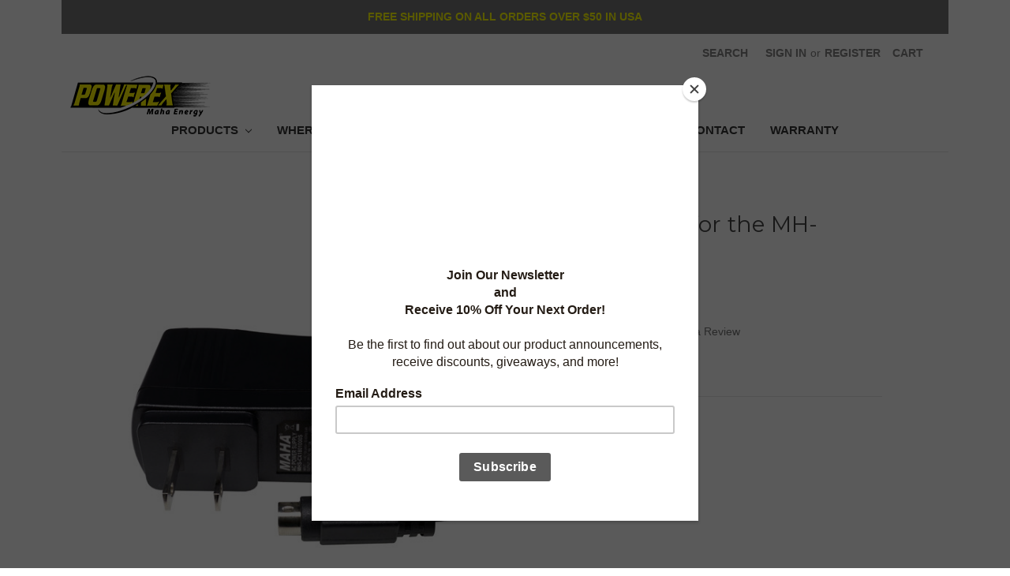

--- FILE ---
content_type: text/html; charset=utf-8
request_url: https://www.google.com/recaptcha/api2/anchor?ar=1&k=6LcjX0sbAAAAACp92-MNpx66FT4pbIWh-FTDmkkz&co=aHR0cHM6Ly9tYWhhZW5lcmd5LmNvbTo0NDM.&hl=en&v=PoyoqOPhxBO7pBk68S4YbpHZ&size=normal&anchor-ms=20000&execute-ms=30000&cb=q8pl3kvney1z
body_size: 49060
content:
<!DOCTYPE HTML><html dir="ltr" lang="en"><head><meta http-equiv="Content-Type" content="text/html; charset=UTF-8">
<meta http-equiv="X-UA-Compatible" content="IE=edge">
<title>reCAPTCHA</title>
<style type="text/css">
/* cyrillic-ext */
@font-face {
  font-family: 'Roboto';
  font-style: normal;
  font-weight: 400;
  font-stretch: 100%;
  src: url(//fonts.gstatic.com/s/roboto/v48/KFO7CnqEu92Fr1ME7kSn66aGLdTylUAMa3GUBHMdazTgWw.woff2) format('woff2');
  unicode-range: U+0460-052F, U+1C80-1C8A, U+20B4, U+2DE0-2DFF, U+A640-A69F, U+FE2E-FE2F;
}
/* cyrillic */
@font-face {
  font-family: 'Roboto';
  font-style: normal;
  font-weight: 400;
  font-stretch: 100%;
  src: url(//fonts.gstatic.com/s/roboto/v48/KFO7CnqEu92Fr1ME7kSn66aGLdTylUAMa3iUBHMdazTgWw.woff2) format('woff2');
  unicode-range: U+0301, U+0400-045F, U+0490-0491, U+04B0-04B1, U+2116;
}
/* greek-ext */
@font-face {
  font-family: 'Roboto';
  font-style: normal;
  font-weight: 400;
  font-stretch: 100%;
  src: url(//fonts.gstatic.com/s/roboto/v48/KFO7CnqEu92Fr1ME7kSn66aGLdTylUAMa3CUBHMdazTgWw.woff2) format('woff2');
  unicode-range: U+1F00-1FFF;
}
/* greek */
@font-face {
  font-family: 'Roboto';
  font-style: normal;
  font-weight: 400;
  font-stretch: 100%;
  src: url(//fonts.gstatic.com/s/roboto/v48/KFO7CnqEu92Fr1ME7kSn66aGLdTylUAMa3-UBHMdazTgWw.woff2) format('woff2');
  unicode-range: U+0370-0377, U+037A-037F, U+0384-038A, U+038C, U+038E-03A1, U+03A3-03FF;
}
/* math */
@font-face {
  font-family: 'Roboto';
  font-style: normal;
  font-weight: 400;
  font-stretch: 100%;
  src: url(//fonts.gstatic.com/s/roboto/v48/KFO7CnqEu92Fr1ME7kSn66aGLdTylUAMawCUBHMdazTgWw.woff2) format('woff2');
  unicode-range: U+0302-0303, U+0305, U+0307-0308, U+0310, U+0312, U+0315, U+031A, U+0326-0327, U+032C, U+032F-0330, U+0332-0333, U+0338, U+033A, U+0346, U+034D, U+0391-03A1, U+03A3-03A9, U+03B1-03C9, U+03D1, U+03D5-03D6, U+03F0-03F1, U+03F4-03F5, U+2016-2017, U+2034-2038, U+203C, U+2040, U+2043, U+2047, U+2050, U+2057, U+205F, U+2070-2071, U+2074-208E, U+2090-209C, U+20D0-20DC, U+20E1, U+20E5-20EF, U+2100-2112, U+2114-2115, U+2117-2121, U+2123-214F, U+2190, U+2192, U+2194-21AE, U+21B0-21E5, U+21F1-21F2, U+21F4-2211, U+2213-2214, U+2216-22FF, U+2308-230B, U+2310, U+2319, U+231C-2321, U+2336-237A, U+237C, U+2395, U+239B-23B7, U+23D0, U+23DC-23E1, U+2474-2475, U+25AF, U+25B3, U+25B7, U+25BD, U+25C1, U+25CA, U+25CC, U+25FB, U+266D-266F, U+27C0-27FF, U+2900-2AFF, U+2B0E-2B11, U+2B30-2B4C, U+2BFE, U+3030, U+FF5B, U+FF5D, U+1D400-1D7FF, U+1EE00-1EEFF;
}
/* symbols */
@font-face {
  font-family: 'Roboto';
  font-style: normal;
  font-weight: 400;
  font-stretch: 100%;
  src: url(//fonts.gstatic.com/s/roboto/v48/KFO7CnqEu92Fr1ME7kSn66aGLdTylUAMaxKUBHMdazTgWw.woff2) format('woff2');
  unicode-range: U+0001-000C, U+000E-001F, U+007F-009F, U+20DD-20E0, U+20E2-20E4, U+2150-218F, U+2190, U+2192, U+2194-2199, U+21AF, U+21E6-21F0, U+21F3, U+2218-2219, U+2299, U+22C4-22C6, U+2300-243F, U+2440-244A, U+2460-24FF, U+25A0-27BF, U+2800-28FF, U+2921-2922, U+2981, U+29BF, U+29EB, U+2B00-2BFF, U+4DC0-4DFF, U+FFF9-FFFB, U+10140-1018E, U+10190-1019C, U+101A0, U+101D0-101FD, U+102E0-102FB, U+10E60-10E7E, U+1D2C0-1D2D3, U+1D2E0-1D37F, U+1F000-1F0FF, U+1F100-1F1AD, U+1F1E6-1F1FF, U+1F30D-1F30F, U+1F315, U+1F31C, U+1F31E, U+1F320-1F32C, U+1F336, U+1F378, U+1F37D, U+1F382, U+1F393-1F39F, U+1F3A7-1F3A8, U+1F3AC-1F3AF, U+1F3C2, U+1F3C4-1F3C6, U+1F3CA-1F3CE, U+1F3D4-1F3E0, U+1F3ED, U+1F3F1-1F3F3, U+1F3F5-1F3F7, U+1F408, U+1F415, U+1F41F, U+1F426, U+1F43F, U+1F441-1F442, U+1F444, U+1F446-1F449, U+1F44C-1F44E, U+1F453, U+1F46A, U+1F47D, U+1F4A3, U+1F4B0, U+1F4B3, U+1F4B9, U+1F4BB, U+1F4BF, U+1F4C8-1F4CB, U+1F4D6, U+1F4DA, U+1F4DF, U+1F4E3-1F4E6, U+1F4EA-1F4ED, U+1F4F7, U+1F4F9-1F4FB, U+1F4FD-1F4FE, U+1F503, U+1F507-1F50B, U+1F50D, U+1F512-1F513, U+1F53E-1F54A, U+1F54F-1F5FA, U+1F610, U+1F650-1F67F, U+1F687, U+1F68D, U+1F691, U+1F694, U+1F698, U+1F6AD, U+1F6B2, U+1F6B9-1F6BA, U+1F6BC, U+1F6C6-1F6CF, U+1F6D3-1F6D7, U+1F6E0-1F6EA, U+1F6F0-1F6F3, U+1F6F7-1F6FC, U+1F700-1F7FF, U+1F800-1F80B, U+1F810-1F847, U+1F850-1F859, U+1F860-1F887, U+1F890-1F8AD, U+1F8B0-1F8BB, U+1F8C0-1F8C1, U+1F900-1F90B, U+1F93B, U+1F946, U+1F984, U+1F996, U+1F9E9, U+1FA00-1FA6F, U+1FA70-1FA7C, U+1FA80-1FA89, U+1FA8F-1FAC6, U+1FACE-1FADC, U+1FADF-1FAE9, U+1FAF0-1FAF8, U+1FB00-1FBFF;
}
/* vietnamese */
@font-face {
  font-family: 'Roboto';
  font-style: normal;
  font-weight: 400;
  font-stretch: 100%;
  src: url(//fonts.gstatic.com/s/roboto/v48/KFO7CnqEu92Fr1ME7kSn66aGLdTylUAMa3OUBHMdazTgWw.woff2) format('woff2');
  unicode-range: U+0102-0103, U+0110-0111, U+0128-0129, U+0168-0169, U+01A0-01A1, U+01AF-01B0, U+0300-0301, U+0303-0304, U+0308-0309, U+0323, U+0329, U+1EA0-1EF9, U+20AB;
}
/* latin-ext */
@font-face {
  font-family: 'Roboto';
  font-style: normal;
  font-weight: 400;
  font-stretch: 100%;
  src: url(//fonts.gstatic.com/s/roboto/v48/KFO7CnqEu92Fr1ME7kSn66aGLdTylUAMa3KUBHMdazTgWw.woff2) format('woff2');
  unicode-range: U+0100-02BA, U+02BD-02C5, U+02C7-02CC, U+02CE-02D7, U+02DD-02FF, U+0304, U+0308, U+0329, U+1D00-1DBF, U+1E00-1E9F, U+1EF2-1EFF, U+2020, U+20A0-20AB, U+20AD-20C0, U+2113, U+2C60-2C7F, U+A720-A7FF;
}
/* latin */
@font-face {
  font-family: 'Roboto';
  font-style: normal;
  font-weight: 400;
  font-stretch: 100%;
  src: url(//fonts.gstatic.com/s/roboto/v48/KFO7CnqEu92Fr1ME7kSn66aGLdTylUAMa3yUBHMdazQ.woff2) format('woff2');
  unicode-range: U+0000-00FF, U+0131, U+0152-0153, U+02BB-02BC, U+02C6, U+02DA, U+02DC, U+0304, U+0308, U+0329, U+2000-206F, U+20AC, U+2122, U+2191, U+2193, U+2212, U+2215, U+FEFF, U+FFFD;
}
/* cyrillic-ext */
@font-face {
  font-family: 'Roboto';
  font-style: normal;
  font-weight: 500;
  font-stretch: 100%;
  src: url(//fonts.gstatic.com/s/roboto/v48/KFO7CnqEu92Fr1ME7kSn66aGLdTylUAMa3GUBHMdazTgWw.woff2) format('woff2');
  unicode-range: U+0460-052F, U+1C80-1C8A, U+20B4, U+2DE0-2DFF, U+A640-A69F, U+FE2E-FE2F;
}
/* cyrillic */
@font-face {
  font-family: 'Roboto';
  font-style: normal;
  font-weight: 500;
  font-stretch: 100%;
  src: url(//fonts.gstatic.com/s/roboto/v48/KFO7CnqEu92Fr1ME7kSn66aGLdTylUAMa3iUBHMdazTgWw.woff2) format('woff2');
  unicode-range: U+0301, U+0400-045F, U+0490-0491, U+04B0-04B1, U+2116;
}
/* greek-ext */
@font-face {
  font-family: 'Roboto';
  font-style: normal;
  font-weight: 500;
  font-stretch: 100%;
  src: url(//fonts.gstatic.com/s/roboto/v48/KFO7CnqEu92Fr1ME7kSn66aGLdTylUAMa3CUBHMdazTgWw.woff2) format('woff2');
  unicode-range: U+1F00-1FFF;
}
/* greek */
@font-face {
  font-family: 'Roboto';
  font-style: normal;
  font-weight: 500;
  font-stretch: 100%;
  src: url(//fonts.gstatic.com/s/roboto/v48/KFO7CnqEu92Fr1ME7kSn66aGLdTylUAMa3-UBHMdazTgWw.woff2) format('woff2');
  unicode-range: U+0370-0377, U+037A-037F, U+0384-038A, U+038C, U+038E-03A1, U+03A3-03FF;
}
/* math */
@font-face {
  font-family: 'Roboto';
  font-style: normal;
  font-weight: 500;
  font-stretch: 100%;
  src: url(//fonts.gstatic.com/s/roboto/v48/KFO7CnqEu92Fr1ME7kSn66aGLdTylUAMawCUBHMdazTgWw.woff2) format('woff2');
  unicode-range: U+0302-0303, U+0305, U+0307-0308, U+0310, U+0312, U+0315, U+031A, U+0326-0327, U+032C, U+032F-0330, U+0332-0333, U+0338, U+033A, U+0346, U+034D, U+0391-03A1, U+03A3-03A9, U+03B1-03C9, U+03D1, U+03D5-03D6, U+03F0-03F1, U+03F4-03F5, U+2016-2017, U+2034-2038, U+203C, U+2040, U+2043, U+2047, U+2050, U+2057, U+205F, U+2070-2071, U+2074-208E, U+2090-209C, U+20D0-20DC, U+20E1, U+20E5-20EF, U+2100-2112, U+2114-2115, U+2117-2121, U+2123-214F, U+2190, U+2192, U+2194-21AE, U+21B0-21E5, U+21F1-21F2, U+21F4-2211, U+2213-2214, U+2216-22FF, U+2308-230B, U+2310, U+2319, U+231C-2321, U+2336-237A, U+237C, U+2395, U+239B-23B7, U+23D0, U+23DC-23E1, U+2474-2475, U+25AF, U+25B3, U+25B7, U+25BD, U+25C1, U+25CA, U+25CC, U+25FB, U+266D-266F, U+27C0-27FF, U+2900-2AFF, U+2B0E-2B11, U+2B30-2B4C, U+2BFE, U+3030, U+FF5B, U+FF5D, U+1D400-1D7FF, U+1EE00-1EEFF;
}
/* symbols */
@font-face {
  font-family: 'Roboto';
  font-style: normal;
  font-weight: 500;
  font-stretch: 100%;
  src: url(//fonts.gstatic.com/s/roboto/v48/KFO7CnqEu92Fr1ME7kSn66aGLdTylUAMaxKUBHMdazTgWw.woff2) format('woff2');
  unicode-range: U+0001-000C, U+000E-001F, U+007F-009F, U+20DD-20E0, U+20E2-20E4, U+2150-218F, U+2190, U+2192, U+2194-2199, U+21AF, U+21E6-21F0, U+21F3, U+2218-2219, U+2299, U+22C4-22C6, U+2300-243F, U+2440-244A, U+2460-24FF, U+25A0-27BF, U+2800-28FF, U+2921-2922, U+2981, U+29BF, U+29EB, U+2B00-2BFF, U+4DC0-4DFF, U+FFF9-FFFB, U+10140-1018E, U+10190-1019C, U+101A0, U+101D0-101FD, U+102E0-102FB, U+10E60-10E7E, U+1D2C0-1D2D3, U+1D2E0-1D37F, U+1F000-1F0FF, U+1F100-1F1AD, U+1F1E6-1F1FF, U+1F30D-1F30F, U+1F315, U+1F31C, U+1F31E, U+1F320-1F32C, U+1F336, U+1F378, U+1F37D, U+1F382, U+1F393-1F39F, U+1F3A7-1F3A8, U+1F3AC-1F3AF, U+1F3C2, U+1F3C4-1F3C6, U+1F3CA-1F3CE, U+1F3D4-1F3E0, U+1F3ED, U+1F3F1-1F3F3, U+1F3F5-1F3F7, U+1F408, U+1F415, U+1F41F, U+1F426, U+1F43F, U+1F441-1F442, U+1F444, U+1F446-1F449, U+1F44C-1F44E, U+1F453, U+1F46A, U+1F47D, U+1F4A3, U+1F4B0, U+1F4B3, U+1F4B9, U+1F4BB, U+1F4BF, U+1F4C8-1F4CB, U+1F4D6, U+1F4DA, U+1F4DF, U+1F4E3-1F4E6, U+1F4EA-1F4ED, U+1F4F7, U+1F4F9-1F4FB, U+1F4FD-1F4FE, U+1F503, U+1F507-1F50B, U+1F50D, U+1F512-1F513, U+1F53E-1F54A, U+1F54F-1F5FA, U+1F610, U+1F650-1F67F, U+1F687, U+1F68D, U+1F691, U+1F694, U+1F698, U+1F6AD, U+1F6B2, U+1F6B9-1F6BA, U+1F6BC, U+1F6C6-1F6CF, U+1F6D3-1F6D7, U+1F6E0-1F6EA, U+1F6F0-1F6F3, U+1F6F7-1F6FC, U+1F700-1F7FF, U+1F800-1F80B, U+1F810-1F847, U+1F850-1F859, U+1F860-1F887, U+1F890-1F8AD, U+1F8B0-1F8BB, U+1F8C0-1F8C1, U+1F900-1F90B, U+1F93B, U+1F946, U+1F984, U+1F996, U+1F9E9, U+1FA00-1FA6F, U+1FA70-1FA7C, U+1FA80-1FA89, U+1FA8F-1FAC6, U+1FACE-1FADC, U+1FADF-1FAE9, U+1FAF0-1FAF8, U+1FB00-1FBFF;
}
/* vietnamese */
@font-face {
  font-family: 'Roboto';
  font-style: normal;
  font-weight: 500;
  font-stretch: 100%;
  src: url(//fonts.gstatic.com/s/roboto/v48/KFO7CnqEu92Fr1ME7kSn66aGLdTylUAMa3OUBHMdazTgWw.woff2) format('woff2');
  unicode-range: U+0102-0103, U+0110-0111, U+0128-0129, U+0168-0169, U+01A0-01A1, U+01AF-01B0, U+0300-0301, U+0303-0304, U+0308-0309, U+0323, U+0329, U+1EA0-1EF9, U+20AB;
}
/* latin-ext */
@font-face {
  font-family: 'Roboto';
  font-style: normal;
  font-weight: 500;
  font-stretch: 100%;
  src: url(//fonts.gstatic.com/s/roboto/v48/KFO7CnqEu92Fr1ME7kSn66aGLdTylUAMa3KUBHMdazTgWw.woff2) format('woff2');
  unicode-range: U+0100-02BA, U+02BD-02C5, U+02C7-02CC, U+02CE-02D7, U+02DD-02FF, U+0304, U+0308, U+0329, U+1D00-1DBF, U+1E00-1E9F, U+1EF2-1EFF, U+2020, U+20A0-20AB, U+20AD-20C0, U+2113, U+2C60-2C7F, U+A720-A7FF;
}
/* latin */
@font-face {
  font-family: 'Roboto';
  font-style: normal;
  font-weight: 500;
  font-stretch: 100%;
  src: url(//fonts.gstatic.com/s/roboto/v48/KFO7CnqEu92Fr1ME7kSn66aGLdTylUAMa3yUBHMdazQ.woff2) format('woff2');
  unicode-range: U+0000-00FF, U+0131, U+0152-0153, U+02BB-02BC, U+02C6, U+02DA, U+02DC, U+0304, U+0308, U+0329, U+2000-206F, U+20AC, U+2122, U+2191, U+2193, U+2212, U+2215, U+FEFF, U+FFFD;
}
/* cyrillic-ext */
@font-face {
  font-family: 'Roboto';
  font-style: normal;
  font-weight: 900;
  font-stretch: 100%;
  src: url(//fonts.gstatic.com/s/roboto/v48/KFO7CnqEu92Fr1ME7kSn66aGLdTylUAMa3GUBHMdazTgWw.woff2) format('woff2');
  unicode-range: U+0460-052F, U+1C80-1C8A, U+20B4, U+2DE0-2DFF, U+A640-A69F, U+FE2E-FE2F;
}
/* cyrillic */
@font-face {
  font-family: 'Roboto';
  font-style: normal;
  font-weight: 900;
  font-stretch: 100%;
  src: url(//fonts.gstatic.com/s/roboto/v48/KFO7CnqEu92Fr1ME7kSn66aGLdTylUAMa3iUBHMdazTgWw.woff2) format('woff2');
  unicode-range: U+0301, U+0400-045F, U+0490-0491, U+04B0-04B1, U+2116;
}
/* greek-ext */
@font-face {
  font-family: 'Roboto';
  font-style: normal;
  font-weight: 900;
  font-stretch: 100%;
  src: url(//fonts.gstatic.com/s/roboto/v48/KFO7CnqEu92Fr1ME7kSn66aGLdTylUAMa3CUBHMdazTgWw.woff2) format('woff2');
  unicode-range: U+1F00-1FFF;
}
/* greek */
@font-face {
  font-family: 'Roboto';
  font-style: normal;
  font-weight: 900;
  font-stretch: 100%;
  src: url(//fonts.gstatic.com/s/roboto/v48/KFO7CnqEu92Fr1ME7kSn66aGLdTylUAMa3-UBHMdazTgWw.woff2) format('woff2');
  unicode-range: U+0370-0377, U+037A-037F, U+0384-038A, U+038C, U+038E-03A1, U+03A3-03FF;
}
/* math */
@font-face {
  font-family: 'Roboto';
  font-style: normal;
  font-weight: 900;
  font-stretch: 100%;
  src: url(//fonts.gstatic.com/s/roboto/v48/KFO7CnqEu92Fr1ME7kSn66aGLdTylUAMawCUBHMdazTgWw.woff2) format('woff2');
  unicode-range: U+0302-0303, U+0305, U+0307-0308, U+0310, U+0312, U+0315, U+031A, U+0326-0327, U+032C, U+032F-0330, U+0332-0333, U+0338, U+033A, U+0346, U+034D, U+0391-03A1, U+03A3-03A9, U+03B1-03C9, U+03D1, U+03D5-03D6, U+03F0-03F1, U+03F4-03F5, U+2016-2017, U+2034-2038, U+203C, U+2040, U+2043, U+2047, U+2050, U+2057, U+205F, U+2070-2071, U+2074-208E, U+2090-209C, U+20D0-20DC, U+20E1, U+20E5-20EF, U+2100-2112, U+2114-2115, U+2117-2121, U+2123-214F, U+2190, U+2192, U+2194-21AE, U+21B0-21E5, U+21F1-21F2, U+21F4-2211, U+2213-2214, U+2216-22FF, U+2308-230B, U+2310, U+2319, U+231C-2321, U+2336-237A, U+237C, U+2395, U+239B-23B7, U+23D0, U+23DC-23E1, U+2474-2475, U+25AF, U+25B3, U+25B7, U+25BD, U+25C1, U+25CA, U+25CC, U+25FB, U+266D-266F, U+27C0-27FF, U+2900-2AFF, U+2B0E-2B11, U+2B30-2B4C, U+2BFE, U+3030, U+FF5B, U+FF5D, U+1D400-1D7FF, U+1EE00-1EEFF;
}
/* symbols */
@font-face {
  font-family: 'Roboto';
  font-style: normal;
  font-weight: 900;
  font-stretch: 100%;
  src: url(//fonts.gstatic.com/s/roboto/v48/KFO7CnqEu92Fr1ME7kSn66aGLdTylUAMaxKUBHMdazTgWw.woff2) format('woff2');
  unicode-range: U+0001-000C, U+000E-001F, U+007F-009F, U+20DD-20E0, U+20E2-20E4, U+2150-218F, U+2190, U+2192, U+2194-2199, U+21AF, U+21E6-21F0, U+21F3, U+2218-2219, U+2299, U+22C4-22C6, U+2300-243F, U+2440-244A, U+2460-24FF, U+25A0-27BF, U+2800-28FF, U+2921-2922, U+2981, U+29BF, U+29EB, U+2B00-2BFF, U+4DC0-4DFF, U+FFF9-FFFB, U+10140-1018E, U+10190-1019C, U+101A0, U+101D0-101FD, U+102E0-102FB, U+10E60-10E7E, U+1D2C0-1D2D3, U+1D2E0-1D37F, U+1F000-1F0FF, U+1F100-1F1AD, U+1F1E6-1F1FF, U+1F30D-1F30F, U+1F315, U+1F31C, U+1F31E, U+1F320-1F32C, U+1F336, U+1F378, U+1F37D, U+1F382, U+1F393-1F39F, U+1F3A7-1F3A8, U+1F3AC-1F3AF, U+1F3C2, U+1F3C4-1F3C6, U+1F3CA-1F3CE, U+1F3D4-1F3E0, U+1F3ED, U+1F3F1-1F3F3, U+1F3F5-1F3F7, U+1F408, U+1F415, U+1F41F, U+1F426, U+1F43F, U+1F441-1F442, U+1F444, U+1F446-1F449, U+1F44C-1F44E, U+1F453, U+1F46A, U+1F47D, U+1F4A3, U+1F4B0, U+1F4B3, U+1F4B9, U+1F4BB, U+1F4BF, U+1F4C8-1F4CB, U+1F4D6, U+1F4DA, U+1F4DF, U+1F4E3-1F4E6, U+1F4EA-1F4ED, U+1F4F7, U+1F4F9-1F4FB, U+1F4FD-1F4FE, U+1F503, U+1F507-1F50B, U+1F50D, U+1F512-1F513, U+1F53E-1F54A, U+1F54F-1F5FA, U+1F610, U+1F650-1F67F, U+1F687, U+1F68D, U+1F691, U+1F694, U+1F698, U+1F6AD, U+1F6B2, U+1F6B9-1F6BA, U+1F6BC, U+1F6C6-1F6CF, U+1F6D3-1F6D7, U+1F6E0-1F6EA, U+1F6F0-1F6F3, U+1F6F7-1F6FC, U+1F700-1F7FF, U+1F800-1F80B, U+1F810-1F847, U+1F850-1F859, U+1F860-1F887, U+1F890-1F8AD, U+1F8B0-1F8BB, U+1F8C0-1F8C1, U+1F900-1F90B, U+1F93B, U+1F946, U+1F984, U+1F996, U+1F9E9, U+1FA00-1FA6F, U+1FA70-1FA7C, U+1FA80-1FA89, U+1FA8F-1FAC6, U+1FACE-1FADC, U+1FADF-1FAE9, U+1FAF0-1FAF8, U+1FB00-1FBFF;
}
/* vietnamese */
@font-face {
  font-family: 'Roboto';
  font-style: normal;
  font-weight: 900;
  font-stretch: 100%;
  src: url(//fonts.gstatic.com/s/roboto/v48/KFO7CnqEu92Fr1ME7kSn66aGLdTylUAMa3OUBHMdazTgWw.woff2) format('woff2');
  unicode-range: U+0102-0103, U+0110-0111, U+0128-0129, U+0168-0169, U+01A0-01A1, U+01AF-01B0, U+0300-0301, U+0303-0304, U+0308-0309, U+0323, U+0329, U+1EA0-1EF9, U+20AB;
}
/* latin-ext */
@font-face {
  font-family: 'Roboto';
  font-style: normal;
  font-weight: 900;
  font-stretch: 100%;
  src: url(//fonts.gstatic.com/s/roboto/v48/KFO7CnqEu92Fr1ME7kSn66aGLdTylUAMa3KUBHMdazTgWw.woff2) format('woff2');
  unicode-range: U+0100-02BA, U+02BD-02C5, U+02C7-02CC, U+02CE-02D7, U+02DD-02FF, U+0304, U+0308, U+0329, U+1D00-1DBF, U+1E00-1E9F, U+1EF2-1EFF, U+2020, U+20A0-20AB, U+20AD-20C0, U+2113, U+2C60-2C7F, U+A720-A7FF;
}
/* latin */
@font-face {
  font-family: 'Roboto';
  font-style: normal;
  font-weight: 900;
  font-stretch: 100%;
  src: url(//fonts.gstatic.com/s/roboto/v48/KFO7CnqEu92Fr1ME7kSn66aGLdTylUAMa3yUBHMdazQ.woff2) format('woff2');
  unicode-range: U+0000-00FF, U+0131, U+0152-0153, U+02BB-02BC, U+02C6, U+02DA, U+02DC, U+0304, U+0308, U+0329, U+2000-206F, U+20AC, U+2122, U+2191, U+2193, U+2212, U+2215, U+FEFF, U+FFFD;
}

</style>
<link rel="stylesheet" type="text/css" href="https://www.gstatic.com/recaptcha/releases/PoyoqOPhxBO7pBk68S4YbpHZ/styles__ltr.css">
<script nonce="LN8lSHQ0yLKxwoMOf8YQvg" type="text/javascript">window['__recaptcha_api'] = 'https://www.google.com/recaptcha/api2/';</script>
<script type="text/javascript" src="https://www.gstatic.com/recaptcha/releases/PoyoqOPhxBO7pBk68S4YbpHZ/recaptcha__en.js" nonce="LN8lSHQ0yLKxwoMOf8YQvg">
      
    </script></head>
<body><div id="rc-anchor-alert" class="rc-anchor-alert"></div>
<input type="hidden" id="recaptcha-token" value="[base64]">
<script type="text/javascript" nonce="LN8lSHQ0yLKxwoMOf8YQvg">
      recaptcha.anchor.Main.init("[\x22ainput\x22,[\x22bgdata\x22,\x22\x22,\[base64]/[base64]/[base64]/[base64]/[base64]/UltsKytdPUU6KEU8MjA0OD9SW2wrK109RT4+NnwxOTI6KChFJjY0NTEyKT09NTUyOTYmJk0rMTxjLmxlbmd0aCYmKGMuY2hhckNvZGVBdChNKzEpJjY0NTEyKT09NTYzMjA/[base64]/[base64]/[base64]/[base64]/[base64]/[base64]/[base64]\x22,\[base64]\\u003d\\u003d\x22,\x22N8KLwr0kw7Uowpk5A8KjcjkTwovDmMKxw5nCulHDvMKBwpI6w5g0Y30KwpkvNGV1fsKBwpHDkCrCpMO4JcOnwpx3worDtQJKwpHDosKQwpJJA8OITcKKwqxzw4DDtcKsGcKsFQgew4AKwq/Ch8OlNMOgwofCicKGwpvCmwY/[base64]/Cs8O7K8KSRcKkw7wBQ8OJw4XDt8O0w55ocsKfw67Djxhoc8KtwqDCmm3CsMKQWUV0Z8ORH8Kuw4t7IcKZwpojVHoiw7sPwq07w4/[base64]/KMKrw4MEw7Vxw5/CpsKQHlkZE2l/N8KWVsO8NsO2R8OFQi1vAD90wokhPcKabcKBR8OgwpvDosO6w6Ekwp7Cvggyw6Amw4XCncK7ZsKXHEoswpjCtREoZUF5YBIww7V6dMOnw7DDoyfDlGzCul8oHMOFO8KBw6vDgsKpVirDn8KKUl/DqcOPFMO3ND4/AcOQwpDDosKPwpDCvnDDvsOXDcKHw4LDisKpb8KgIcK2w6VoE3MWw7LCmkHCq8O9U1bDnWzCtX49w7fDqi1BKMKFwozCo1bCmQ5rw7EBwrPCh0bCqQLDhVXDlsKOBsOJw49RfsOaKUjDtMOkw6/DrHgvFsOQworDgkjCjn1LKcKHYkfDqsKJfA/CrSzDiMKNK8O6wqRbJT3CuxnCjipLw4XDqEXDmMOowoYQHw1xWgxNKB4DEMOew4spdVLDl8OFw7PDosOTw6LDrE/DvMKPw5DDvMOAw70BSmnDt0wsw5XDn8OwDsO8w7TDny7CmGk/w7cRwpZPbcO9wofCp8OEVTtcHiLDjTlowqnDssKcw5JkZ0PDmFAsw5NZW8Ovwr3CmnEQw5ZKRcOCwq9dw4MBfxhiwrc7LB8rIxzCrsOAw7YMw7/Di3J1AMKJScK5wpFnKCTCjQASw7QTE8ODwqFXARrDkcOAwqYWe0YDwoPCqgccIUQrwoZ/XsK9XcO5D38fVcO4Dz/DqkvCjQE3ElNTfsO3w7zClldzw7wILHEGwptmWkPCqiPCiMONd2xiRMOlL8OiwrsbwobCt8KeSj5Xw7vCjgt+wrsoDsOgXAwVeQ4BccKLw4XDmsOiwpzDisKgw79twqxqfAXDlsK2Q3DCvDNswpRjXcKtwpPCkcK4w4zCksO0w6MEwq0tw4/[base64]/CklLCo2g3dHPClcKYR35nfwZ6w63CmsKSFsKVw6QVw4kEFmtZW8KHQcKOw5XDn8KBL8KhwrYOwojDkzbDpcOQwpLCowMww5M7wrjDs8KhJXAoBsO8IMKsX8OZwol0w5cLKwHDsEwlTMKFwpszw5rDiw/CpxDDnQHCvMOPwoXCicKjYQ0TLMOUw7bDvcK0w4jDvsOHc1HCtnfCgsOUfMKiwoJmwpHCrsKcwplGw7AIcjAtw7fDg8OcPMKVw5paw5bCilvCjQ3DpcOuw4XDoMKDYMKMwrwcwo7CmcOGw5NGwr/DrgDDsjbDh0guwobCq0bCkBRBeMKjZMO7w7Zuw7/[base64]/CkjjCkTA3wqspwpPDl8OAw5zCrFwoXcOef8K+Txt3dxfDozTCpcKDwpXDnjNDw6/DocKZK8K6GsO5cMKmwrHCrEDDmMOow5BHw7lFwq/DtDvCqjUeBcOOw5LCm8Kwwqc+SMOEw7vClcOEOTHDrzPDiA7DtHk0XH/DrsOUwol4Am7DrURdDHIcwrt2w4XCoT5lTcOIw4ZCVsKXShgBw5EMa8OOw6Muw7V0AHtcbsOowqMFVG3DusO4KMOEw6YFJ8OkwoUoXlbDkVHCvznDqBbDs1VHw4oJbcOWwocWw6kHS3nCvcO7CcK2w6PDsVTCli0hw5TDonTCo1bCuMOfwrXCthY9Jy/CqcOOwrxcwpZ9FMKHCErCpMOdwofDoBs8D3nDgMOuw7tXDlDCgcOUwqFlw5rDj8O8XyNXa8Kzw69xwprCicOQdsKPw6XCkMK8w6JmAVtGwpzCvSjCpcOcwobDuMK6EMO6w6/CtDxKw6DDsF0awpjDjik/w7VewqHDtnlrwpMTw67Dk8Omez/CtHPCqRPCuCYZw73DjVHCsTHDg3zCkcKOw6XCogUVUMOjwrPDvRJswrjDiEbCoj/DkcOrfMKBOizCvMKSw6TCs2vDkwFwwph9wp/DvMKVD8KBW8OfUMOAwrR+w5VAwqsCwoIMw6jDuFPDrMKHwqTDnsKjw5/Dv8O/w51TBxrDpXpUw78BN8O7wotjVsOLRhZ+woI/[base64]/CpB3CkXjCvMKOwrvDvsK7w5TDrQ91VMOqasOuBHLDuAbDvn/DkMO3VSzCuSphwpl7w5TCjMK/[base64]/CgcOUw5s2wpjCrDXCmcO2w4jDhWjDqMKuw7BMw47Di0oFw6V/BibDnMKYwqPCuiITY8K7W8KoMUdLIEbCk8KUw6PCmMOuwrVbwpTChcOTTiBowo/Ct2TDncKHwrQoCcKjworDs8KNLCTDrMOAbVLCmB0JwpfDvGcqw61PwpgGw4s/wo7Dr8OLAMO3w4d6bBwWA8O2w4xgwqQ8WGpvMA/CnVLCkWNewpvDh3hLRWd7w7gcw5PCt8OKAMKSw7XCmcOtAMOdFcOZwogew57CkVdWwqJXwrRlMsOaw5fChMO1bAbCu8OKwqoCDMOXwoXDlcK6VsORw7dVVQLCkEE+w6rDkh/[base64]/DoAlhY8O+X8KFNMKSw7QkaVAgIcKYZXfCtw1HPsK9w6M8Lxc3wr7DjEDDs8ORa8KswpzDpVnDtsOiw5HCkkYhw5jCpGDDh8Olw555VcK1FsONw6zDt0xEDMOVw6sFU8ODw49wwqtaC3Buwr7CtMO4wrkNcMORwoXCkTIdGMOkw7M/dsKBwoFkW8O5wrvCvTbCusOCdMKOMG7DtThKw5/ColjDq2csw6J2aQxtKgxQw4NOYxFtwrLDtQ1OJ8OLZcKlByMINFjDhcKswrwJwr3Cr3pawoPClTdTNMK3VcO6RGrCr3HDncOtHsKhwonDvMKFMsKYZcOsBRM8wrBpwp7DjX0RdMO/[base64]/[base64]/PMKhfcKiw4zCi0HCtibCkirDoMOfw5fDnsKcRcOtEcO5w6duwpQTGVNhXsOpO8Oywr4VXHBsN10hbsKNBS1JYg3DncKtwoELwrg/JjbDicOvfMO7KsKpw6fDqsKUCnRpw7bCvQ5ewpJ5IcKtfMKCwoPCrl7CscOIdcO5wrZITVzDtcOCw5Y8w78gwrvDgcOdRcK9My0KdMO+w7DDocO9w7UFSsO3wrjCjsKPAANlc8KQwrwTw6EfNMOAw5QgwpIsT8OZw6s7wqFZN8OEwqcMw73Dsw/DskXCmMKyw6wGw6TDnibDlU13QcKyw7dTwqLCoMOww7rCtWXDpcKjw4pXYE7CucOpw7TCm1PDvcO2wo/[base64]/Coh19wrZmw57Cg0fDosO1wqAJXyYoC8OdwpnDnVptwoHCmMKHTXTCmsO4AMKowowGwpTDkVkOUD52Jk3Cj2N6DsOxwpYmw7Jww5howrfCq8Ogw4Zqc34UHMO+w4dOcsKkIcOAFjjDt0UFw5XDhVfDm8KtCm/DpsOhwr3CqFsmw4rCicKCccOnwqLDvWtYKw/CjcK6w6XCpMKtIyhNfiU3dsKKw6zCr8K8w5zCknHDu2/DosK2w5rDt3RKRcKoecKhM2FNWMKmw7s8w4RIEWfDusKdTjxHd8Kzwq7CtUVEw4kvV3QDWxPCkEjCicO4w5HCrcOVQw/[base64]/Ct8OXRBItHU/CuSUJDhpDMsKBw5MxwrQkaVQeJ8OHwrg5QMKjwpJ5WcK5w5kmw7TDkRzCvxgOLMKjwovCn8KDw4/[base64]/CicOaAMKqXcK3woDCpTzChMKMcsOQL1oyw7LDmcKBw4o4PsKPwoTCnj7DkcOVJsKLw7Yvw5bChMObw7/CgHA9wpc/wonDu8K5MsOzw6XDvMK7dMOAawQ7w4phwp5zw6PDjn7CjcOGMHc4wrnDhsO0dXkFw6zCjcOGw5s5wr/[base64]/CgA0zI8OREyzDsiZnw4nCuMOrbMOTw6TDvwLCk8OSwqEnMcOmwrLDs8O7OiASTcOXw7jDuH9bUEpTwo/DrsKuw6BLZGzCj8Osw6HCosKYw7bCnyk+w5Iiw5LCjA/Dr8K5aCwWKEJGw5ZYIsOswogvZyjDncKZwobDjEkvNMKEHcKsw7kOw41vCsKxFl/DhilOdMOOw5IDwr4cTCBfwrAcc33CvDbDhcKywoZPVsKJWkTDuMKow77DpVnCmsOww4fChMO7bsOXGGTCqMKMw5PChBMnZn7DsXfDtWPDs8KiVGJ5WcK3BcOZKkAbDCgxw5VEZFLCnmppH0BPL8OcdzTCjcO4wrPDqwY/MsO/ZyXCjxrDs8O1AV5dw5pNFX/CuVQYw7TDjjjDtcKUVwfCsMONw4oQNcOdK8O2akfCtB0jw5nDpgnDs8KXw4vDosKeZll/wpZ/[base64]/PV4swr/DisK1J3dgXcO/[base64]/YcOpwoIpfMKzwo/CniQCOR4PQMKlDcKXw7w9aXHDrnQObcOmwrHDqlPDlB1RwobDhFnCr8KYw6jDnzEwX11OFMOdwqkqEsKQw7PDv8O+w4TDoB0ow4VRX111R8OOw5XCrnkoWMKkwrDCpnVKPGbCmR4UZMOJH8KxeBHDn8K/QMK+wog7wqfDkzDClg9YJQ4dK3/CtsOdEk/[base64]/[base64]/DisORTCXDqxtew7AcNMORAVHDqEXCiWZHBcK4NznCtkxPw4bCigs2woPCvCnDkWpowo51dh87wrE+wqdcZDDDqnNJJcOdw50hw6zDpcKyIMOcYMKSw6LCicKbRDFXwr/[base64]/DjUrDjMO6McOsW8OuwoR7BMKafcKOw7wjwoDDoQhwwq0MHMOCw4HDmcO3bcOPUcOkTCvCosK1ZcOmw4Jhw5NKCGEaKcOtwqbCjF3DnmPDuXPDlMOLwolzwqNzwoHContGEnh3w4lOfhjDtBk4ZAPChDHCgnFJQzArHV3CncOZJMOPWsOOw6/CkALDoMK3H8O0w6NkXcOdY1/[base64]/[base64]/CnMOVw7XDkGQQecKZw45cw4Ukwr9Dw6Ybwo5fwpNBBl9jOsOQScKEw4xPZMKpw7vDpcKaw6zDicK2HsKwBj/DpsKBRCpSLsOkWhDDqsK7TMKKG0BUVsOVIVURwrvDuRsGV8K/w5AEw6DCgMKtwr7CtMKsw6vCjRHDg33CtcKtAwYkXzIAwpXCk2jDtxnCrArCrsOqwoUBwpQUwpMNYm8NLxrClwcgwrU9w5d3w7TDmjTDrhfDiMK2CEVewqPDssKdw5HDmwPCpsK2SMOQw55Fwr0EAghoOsKUwrDDgsK3wqbCmMKxfMO3MQ/CsTJGwqHCqMOCHsKzwp1Gwq9aMcKSw7JsXXvCv8OpwrZGQ8KFMSXCrcOMdRstd0s4Tn/ComRwPmDDmcKmEx99XsKcXMKow6HDuXfDjsONwrREwpzCqwLDvcKKFW7ClMO5RMKVLXTDh2fDuWhMw7tjw5Rjw47DiHrDjcO7QHLDrMK0GFXDuQHDq28cw4vDjD02wqIFw4/CnxguwqkvdsKOB8KNwoLCjzQBw7PDn8O4ccO2wrldw64+w4XCjjoLG3nDoGjClsKDwrjClRjDiFYrLSwmDsKwwoVywoXDu8Kbwp7Dk3LCiSIkwpQTecKTwrfDo8Klw4LCsjkRwp9/FcK3wrPDncOJTnsZwrBwMcOwUsOhw6k6Rw/DhF4/w57Cu8KjUVohcEfCk8KxT8O3wqvDj8KfG8K4w516KcOsJy/[base64]/IcKhwqwNw71we1FUP1HCrsOXSTPDpcOcw5XCgcK5OhJ0FMKDwqBYwrjCqBhzXCt1wqUqw6EICmFyUsKgw6EvDiPClFrCr3kdwpXCiMKpw5I9w4/DrDRkw7zCvMKLZsO4PksbbAshw4jDi0jDh01kDiDDl8K6EMOPw50Bw49FG8K/[base64]/[base64]/DjzTDsUtjXsOLUHtpG8K3w5nCp8K+aEbCuhvDuSrCsMOiw4R7wpAyUcO3w5jDlcObw5oLwoE0A8OqDGBMw7QddF7CmMOlXcOrw4XCsFEGBTbDuwvDosKSw5HChcOJwonDmDkmw47DvkTCk8K1w50SwrrDsFxhfMK6P8K6w4/[base64]/DpDRRw5vDumsOw4XDpy9ewpYWw77CkgjDj05hJMKbwpx/MsONIMKxKMKLwrAqw7vCsA/[base64]/CnR3CpMKBOx8Ow5RJw4EdEsK0QMKgH3J/FBPCrT/DogvDrCvDpk7DosOywp13wpvDuMKqQg3DrGnCnsKCFQLCrWjDjsOiw58xHsKxJG8IwoDClmPCik/Dk8OxV8KiwpnDu2VFc33CgnDDjVLCkXUVJDDClcOLw58Rw5DCvMOoVjnChBYFHFHDjsKXwrzDqHXDvMOcBizDjcOOBEdPw5ESworDv8KLZ0HCrcOtPQIAQsKsMA3DgzvDq8OMFW7CshxpP8KrwozClsKKUcOqw4/DsCRRwqBwwptCPxzCgsOMA8KqwoFTEW5CGTVDDMKjWy1lVXzDpyVJQU9FwovDrhzCqsKWwo/[base64]/DoXbDs8O6YsKkw4d6CCd/NQ/[base64]/w7l3wqPDn8K3QzTCumB3wpvDn8Oow7s0RATDiMO6eMKvw7MdTsO/w6TCsMOpw4vCqcOcAcOkwprDhMKYVQAbUS1wJHMiw7Y9GRZdWXluLsOjNcOqSCnDgsOZDxIGw5DDpinCoMKVE8O7NcOHwpXDqlVwSHN6w7hJCcKbw5wCAsO/w4DDkU7DriEbw63Dn0d4w7JOCmRCw4TCtcOuKyLDm8KGFsKnQ8KRa8Oew43DkXrDmMKTBcO5bmrDoSfDhsOKw5jCsEpCVcOKwphXEXJBXVHCqnQZRcOmw7tAwrNYekrCiT/DokIBwr9zw7nDocOMwqrDp8OoDSJ9wrBEc8KaawsKA1rDlWJBSFVYwpYvT39jYE9wU1BnFBEowqgsD3/DsMOFC8Omw6TDgg7DkMKnBMOqfCwlwoDDh8OEZ0A1w6M2ccOBw4fCuSHDrsKLewzCgcK2w67DjMOwwoImwp7CisKbWDUswp/Ck1TCt1jDvzgJFAk/Sl48worCg8K2woQ6w6jDsMK/YQHDs8KJWRXCrlvDjBvDlRt4w4Mcw63CtBxNw4XCridMH3LCiCYwZ2bDsTkDw5/CqsOvMsOfworCqMKnNsOvOcKpw6omw75Iw7nDnQ3CqiA5wrPCuCptwrfCtxjDo8OpNMO8fn91GsOiAjIgwpvCsMO2w7teYcKOcm3DlhPCiSvCucKZOVViScOSw6XCtC/ChsO/wpfDqWluakHCjcKkw6XCv8Ktw4PClQpIwpHDjsOAwqNRwqUUw4ERPkIiw5zDl8KNBgXDpcORWTHCkV/DjcOsHE1twoFYwpNPw5FBw6zDlRkPw5YvB8OKw4QQwpXDlgF8Y8OXwq/DpsOiPMOedglsfnMYLhjCkMO9WcO4FsOww6UsQMOpGsObZMObIMKVwrfDohXDpzMvGw7Ds8KwaRzDvMOow4fCosOTcyrDoMOLLzZ6RAzDuDFfw7PCtcK9aMOaXMKCw6PDrxjCuW5Hw7/DsMK2PzzDqHIMYDLComkMFjlhUVTCmUAWwrwpwpsLXwxEwotKOMK3ZcKsIMORw7XCgcOzwqDCgk7CqTcrw5tgw7cBBAHChU/Cn1FyFsOCw4JxBW3DjsKORcKMKMOSHsOrB8KkwprDuzHDtg/[base64]/DtcOpY0MLwpHDqTM8w6jCjVhma2HCrsOdwrovw4jChcOLwpB6wpUaAcOJwoTCl0/CmsOcwpXCoMOww6ROw4wWJzTDnQ85woFuw5FOPgfCmXMUAsOxeTk1VT7DlMKLwr/[base64]/DicK0wqFKLloFwr/CiMK9YzvCumVFw7TCmg5kUcKWc8Ogw6hmwokTZBcSwq/CjiTCnsKHJDIOdAsOfWnCkMONCCHDm27DnRliRcOxw47CqMKmG0dSwrENwrrCqDg5I3bCgQw9wqMlwqtrWFclc8OSwp/[base64]/CtsOXc8OVwr0JKCc0FsKHbWjDkgUhwonDl8O4H1rCtTbCmsOLKsKaV8KbQMOEw4LCrQEkwq8Cwp3CvWjDg8OxTMK1wp7DmcKuwoEPwpVBwptjPi/Cj8KQEMKoKsOnUVbDgkDDg8Kxw43DtlwTwo96w5TDvMOTwqdZwqHCnMKge8KsU8KPOMKBQl3Dvls9wqrDnGdTeSHCu8O0cmJBMsOjLsKtw7NFWmrDj8KGJ8OfNhnDh1nDjcK9w5/CokBVw6Mhw5tww6PDoiHCiMKgGQwGwrYAw6bDt8OJwqjCk8OEwoZyw6rDpsKcw4/CncKWwovCuz3Cs2ETPBwiw7bDlcOBw5A0dnYqWiDCnyswK8KRw7phw5LDkMObwrTDv8Oaw4hAw7k/[base64]/w5LCoyzChSg9KcOEX8OwUsOow5HCnsOedx/CpzZwBjvDosO1NsO6PiQndsO2PXTDncOBQcKUw7zCosOKE8Kjw7fCo0rDlzfCqm/Cp8OPw4fDusKVEUscKVtMMRLCu8Ocw5HCoMKEw6LDl8OQXMKrPSx2D1kzwpE7W8O9KjvDg8KBwpgNw6/[base64]/w7rCjMKSR8K8X8KwWsKvJj7ChGvDqsOuFMOPBxsAwoBlw63CskbDpk0sBsKxS2fCj00YwqM8C0DDqCnCs3bCkUrDnsO5w57Cn8ODwo/[base64]/[base64]/bnnCucKbw5LDjDvDg0nCnMK+woV3DMOZacOSw7PCqSnDqTNHwo/DnMKRU8O4w6fDvsOCw59dG8Oow43DtMOnAcKTwrV9QcKPdgbDrcKkw7zCmzssw5bDrsKNf3zDsXjDjcK8w4Rpw6YtM8KBw5ZVe8O0Sk/CvcKhPDfDoW3CgSFxaMOjNxXCkFnCqQ3Dll/CnSLDkG8jQ8KldMK2wrvDl8KDwrPDiiTDrm/CqhPCnsKZw6ZeNBvCsGHCsRnCmMORAMKtw5YkwpwhfsOAV29AwpsEfVpXwrXCh8O7BMORFCfDjVDChMOiwoPCki58wrnDslHDsUEKFQvDk2EPfQPDrsORD8OAw5wlw5kCw7Q4bShUBEDCp8Krw4DClUlcw7zCsh/[base64]/[base64]/wr7DtcKlw77CksOww5HClsKow4JdcBxBwpTDjgLCvDxSacKLZcKawprCmcKbw4I8woHDgsOdw5gZVSFmJxN/wpplw4HDnsOwQsKLEA3ClcKSworDuMOGZsOZZsOAPMKOecKlei3DmR7CqSfCjlHDmMO3EBbDrnLCjcK5w7cAwrnDuyluwoXDgMOEPsKuQEJPeQkLw4VmTMKjwqjDjGZVJcKiw4dyw5UiFVDCql1GRmU6HRXCl3hJbyXDmy3Dm2d4w4fDtUtCw5DCvcK6Tmdtwp/[base64]/[base64]/[base64]/DuyjCvxbCllFYX1I7QjEsw6BjUMKDScOkw6Z5ZWjCscOxw5bDkEvCssOjUVhvIh/DmsK8wpI8w7s2wqjDiGlOYMKmNcK6cm3ClFoXwonDnsOcwrQHwp5eUMOnw5J/w4scwp8ATsK0wq/DtcKmAMKpEEHChnJKwobCmzjDgcOPw7UxMMKMw7zCgyEIGR7DgQZ/H2DDmHgvw7fCvcOfw5RHQzUOJsOuw53DnMOkasOuw5gLwr91UsOqw7pUV8KIC3Rrb10Ywq/Cm8O8wrHDrcOBDh0JwosfXsOTRV/CjmHCkcOPwpUUJ1kWwrJ+w5ZZGcK+M8OJwrIHRW1DdTLCkMOzBsOCJcKOUsK+w5UGwo8zw5zCmsKBw749MUjCrMOMw7RIEDHDh8Ocw7/DisO+w4piw6ZLBVLCuDvCrTnDlsOCw5XCh1IMTMK6wqTDmVRedynCry4FwrNGO8OZbxtxNUbCsGYew70Yw4vCtTvDoQNVwoJEHjTCgiPCgcKPwoMcViTDv8KTwpfCuMORw7wQdcObLxvDuMOQPQBHw7E9TB0ob8OeE8KXF1/DtBIbS2zCqF1uw4xKGXjDmsObBMOEwqrCh0rDk8O2w4LClsKiJF8TwpnCmcOqwoZGwrteKsKmOsOOPcOcw6B6w7PDpTfDpMOoDEnCh2PCh8O0OwPDusKwTcOow6LCj8OWwp0Ww71yQHjDlsOhGh9Nw4/CqQDDrW7DqHQhGBZQwqnDsAk8MkfDtUnDiMOmSTJnw6BxOCIBX8KCdsOjO2XCmX7DrcO2w6h9wqtQaBpWw6Ygw6/ClgDDrjxHH8OUe3w/wppFQMKsGMOcw4TCsB5NwrVww6fChHHCq2rDpMOIKVnDsA3CrGtBw445WiLCl8K/w44OEsO2wqDDjVDCt3jCujNJAsOvQsOrf8OzJnpwHlVdw6B3woLDl1EIG8Ojw6zDjMKMwrZNdsOsFsOUw4s0w5BhBsKfwpLCngPCvAfDtsOqVDnDqsKxLcOgw7HCimwqRGPCrwXDocOow6F7KcOwHsK6wqwwwpxSawjChMO/OcOeLwBWw7HDp1BZw6F5fnzCpTB7w7lwwptkw4QHbhjCn2zCicOfw6TCpsOtw5bCr0rCq8K/wpAHw7dGw5ANWcKWZsKKTcK+a2fCoMKWw4/CiyPCjsK5wokqw4zDtXbDncKIw7jDgMOvwqPCg8OCesK1MMKbX2s3wrgQw6VqV1LCilLDm0TCoMOhwoUHYsOrckQ/wqchLMORNg8Cw73Cp8KOw5HCn8KVw5Y8QsO/wrTDogbDlsKMAMOqMWnCtsOXdWTCp8Kpw49hwr7CjMO6wp0JMB7CkcK7TzFrw6fCkhBEw5/DkgIEbnEkwpVYwrNKNsO5BW7CgXTDj8Ojwp/[base64]/DjlFGwr3CmkkzwrBETHfDnyDCgcKuw7vCnSTCrjDDhUlYccK9worCuMK2w5vCpj8Iw47DuMOqcgfCicOSw6nCtMKeeBwPwpDCvhUOGXU0w5zChcO+wpXCslxmKWvDrBfCkcOACcKtGCNPwqnDqsOmEcK2wrR5wqg5w7LCgXzCvko1BC3DjsKtesK0w4AQw5XCtX/DmwcEw4LCuiPCl8OVPVodFhNMb2TDjXNewpjDh03DmcOlw6jDpjXDpcO8eMKqwpPCmMOXHMO1KhnDjwxxXsOrUR/DjMO4bcOfGcKQwp7Dn8OKwqg1w4fCkmHCuRpPV00SW2TDh0zDicO3QcKTw7nChMKVw6bCgsOWwpkodX4/YRENQSQbRcOyw5LCnynDjwgnwqlqwpXDqcO1w5pFw6TCscKWKitAw7xUXMKAXyTDm8O2BsKvOTR3w6zDhy7Dm8K8UUESGsOUworDjR4Swr7DusOiw6Vww4XCtBpRFMKyDMOlL2LDlsKKfEl5wqlEf8OYJHbDplN/woAgwrYdw4tcSCzCsjjCkHXDmnnDuFHDnMKQUBl/LCABwqXDrVUzw7/ChMKEw4cdwp/DvcOqcFtfwrZMwqJNUMKlKkLCpmjDmMKGXH9iHkLDjMKWZCrDqigEw6t7w7RHPQ4zHGvCtMK/[base64]/Cm8Oqw6vCisKqcHxBwpVDZg4Fw67DilrDgUsLc8OEV0bDpXXDr8KPwp7Drg4ew47CvsKqw7sBScKEwovDqz/Dk1bDvD4/wpfDinLDu18TB8ODPsKNwpvCvw3DuyfDpcKvwoQkwqN/CsO+wpg+w5I7XMK4wo0iLsOceXBtRMO4K8KhfQRCw701w6jCosOKwpBmwrrCqSnDiih0QyrCiiHDusKww4R8wqXDrmXCoC9mwozDpMK+w6/CrwcqwozDvWHCkMK8RcKLw7jDgsKdw77DhU0ywpt5wrjCgMOJMcKgwpjCvjgJKwBFRsKqwoBPQClxwrtaccKww6TCsMOzHy7DksOBesKSdsKyImEXwqbCuMK2alfCi8OTIlrChMKNYMKSwqgbaCfCp8KowonDl8OWYcK/[base64]/Dt8KNTcKcwqJywoLCjjlUwpo/LE/DtBpVw4IqAkVhZXXDrsKpw7vDjMKATQZqw4HCo28fF8OAIBRKw7IqwoXCjFnDqmnDh3nClsO5wr0bw7Fpwp/CgMK7RMOYSR/CvMK9wq4Sw41Pw6V3w6ROw5YIwoNZw4QPBHB7w4cfK2soXRHDq0obw4DDm8Kbw5jCmcK4aMKeKsOWw4tjwoRvX3PClHw/K2wdwqLDswVZw4DDocKuwqYSVjxXwrLClcK/[base64]/[base64]/wrdsRMKEAncAYHcGQQ/CnEbDmg3ChwXDvUYoOMKgNsOOwqLCpzfDg3jClMKtGxDClcKtBcOPw4nDjMKiDsK6FcKgwphGHXkvwpTDsVPCvsOmw5vCszHDpWDDrSMbw6TCl8O9wp4PecKPw7PCtTbDhMOZKSfDt8OQwpoocRVkOcKoFVxmw551YsOFwo/[base64]/Ck8KwezEfwp7DtcK/NCwiG8OwK1AWwpVUw5l3MMOmw5vCkBoOwqEgM3/[base64]/fsOfw6NNOcO+X8Kgwr/[base64]/NQl2KlDDiDLCq8Knw4HCmMKoUcKowp8Iw5rDiMKMZ8OwYMOJCENvw6xtIsOfw69ow4XCjQrCn8KEIcKwwq7CnWDDsWXCrsKaanlLwqUFcCfCt3XDlh7CoMKuMyt2wpXDpX7CrsOEw6HDmcOKNCk8KMOPwr7DmH/Dn8KXPDprw5gSw5jDkF7DkxwlJMK9w7rCjsODekXDp8KwaRvDjsOpbAjCpsOvR3bCg0cnNMKVZsKcwpnDiMKgwpXCrHHDu8K/woV3dcOKwodowpvCh2TCrQ3CnMKTPSrCjQTChsOZc1DDiMOcwqnCv0toC8OaWzfDpcKiW8OVUcKSw40UwrQtwq/CncOkw5nCgsKywpV/wrbCtcOJw6vDr2LDukJjDSpKWTNZw5NCEcOrwrwjwqHDiX08AnbCg1shw4ZEwo88wrDChj7DnHZBw47CkGU7wovDniTDjklAwpJewqAgw70VQFDClsKpZsOMwovCtsOjwqx2wrJqRk0ddRx/R03CjxsecsOHw7fDiBQ5N1nDlAIBG8Kzw4LDisOmY8KOw6shw68AwpzDlAVvw7sJIShDDgVSKcKCAsKNwrchwr7Dp8KCw7tKLcKkw71JL8ORw48JDwFfwr5KwqbDvsOIJMO5w63Dv8Obw6/[base64]/Dt8KRXW9Oampiwp3Dlyg2w5YPw7huw5Mjw79NTjTClkotCcOfw4nCrcOXRsKdTBbCuH0/w6I8wrLCgsO0PWtVwo/Dm8KUMDHDrMKVw5nCkFbDp8KzwoAgZsKcw6pXXS/CqcK1wqfDuWLDiGjDo8KVMFHCosKDRGTDrMOgw4M/woHCkTBXwr3Ctn7DsTHDgsOYw6fDiHMRw5zDq8KEwrDDllnClMKQw4nCk8O/ZsKULC0VLMO8QUR5KEE9w6Ikw4TDqjfCmGDCnMO3ORzDuzbCmMOBFMKBwo3CoMO7w4EGw6vDunjCpGUXbkYRwrvDqCLDi8OFw7XCjMKOesOSwqEJfihRwp4ONh9CAh5/GsOIFTjDl8KyNSMswoBOw5XDrsK1dcKQbXzCpy1Lw4srHWnDtFxFQcOKwoXDpUXCsGFWdMO0fAhewpPCklFfw4EWFcOvwpbChcOOecOFw5rDgg/[base64]/DjXIOO8OrWDY1bcOeOyrCrMOBJcKlWsK4dGTCqHPDs8K1SwFjQQosw7EkZgc0w5TCoFbDpB3CjQbCtD1CLMKaEyctw61iwq/[base64]/[base64]/JWfCimQaU1xKZcOeWsKFwqMAOsORwpPDgwFBw4PChsOxw7rDn8Kkwq/Cu8Kad8KWXsOjw611XsKxw51rE8Ojw5/DvsKqesO3woAfLcKUwppiwpnCqMKVC8ORAHzDtRgmb8Kcw4FPwo10w79/[base64]/ZMK2w4DDgnNDAF/[base64]/DmcK5D8KsXBjDqcKAQQPDicOBdzfCrcKNY8K7c8KQwqhZw7wywpwywpLDlznCgMKWa8Kyw7XDiTjDggViAgrCt1Qbd2rDlDLCu2DDiR7DmcKww7hpw6XCqMObwqcsw6Z4T3U7wrgGGsOoNMOeOcKewokzw6sVwqPCuizDrMKkYsKLw5zCncOXw4BKX2TCmh/CusOIwpPCoj41d3pAwq10VMKgw4tmVsO2wrRKwqdnXsOcMw1/wpbDusKDKcO9w65BURzCmQvCtBDCp0ImWxPCmH/DhMOEZHUkw5UiwrPCqkM3aREADMKqACbCuMOWOsOGwpIyHcKxw40pw6TCj8OQw4cowo82w7MBIsKcw5MPcWbDmD0BwoMsw6/DmcOAfzFoWsOHHXzDqkTCkAdEPTsCwoVPwoXCnx/DrS7Dk0J4wofCrVPDoG1BwrUQwp3CkzHDr8K7w7JmAWoaF8Kyw67CosOUw4rClcOZw5vClms8UsOOw7tlw6rDjcOtcm5ewqPClH4ZYsOrw4/Cg8KfecOawoQgdsKODMKGN2Jzw4RbJ8Oyw6vCrALCmsOiUmY8YCQow4jCkxZkwonDsR4LTsK6wql4dcOFw5jDqnLDpsODwo3Dlmx6DgbDgsK7ZH3DtzV7BRPCn8OhwqPDsMK2wo/DvR/DgcKRDj3ClMKpwrgswrTDgERhw6o6P8KYI8K7wpDDgcKzXW5kw6zDvDkcagxvbcKDw4JgYMObwovCpVTDhwteXMOiPhvChsOZwpbDiMKxwp/DgWdLZCAGHzpfOsOiw61TWljCj8KHR8OYPArCkSvCrxnChsOzw6jCuRPDmMOEwqbDscOKTcO5ZsKza0TCj0RgMMKkw4bClcKcw4TCn8KWwqItwq13w7zDhMK8SMKMw4/Ck1PDucK/eFLCgcOLwrIHID3CosK8c8O2AMKaw7vDu8KhZw3Co3vCkMK6w7o9wrl4w5NDXkt/Hx9uwrDCkx/CpCNVExYKwo5wdCgON8ObFUUIw7YwGAwGwogXLsKGVcKEZj3Dm2HDk8Kuw5rDt0XCpsOQAQ80M1nCisK3w5zDh8KKZcOXDMO8w6vChUXDmcOeIFHCpcK+I8OxwqbCmMO9SBnChgXDuH7CosO2B8OvLMO/[base64]/[base64]/CoVd0woHCtsKCMMO1wrkTwoVWwr1TwpRXwpPDoUnCo3DDgBHDpA/CohRuD8OICcKDLFbDrz/[base64]/V3J4w5gKwpFUD8KZw7ZlPVjDlMK7wpTCtMK6VsOIccKOw4TCvcKBwrbClBvCgsOKw6HDv8KKIFQdwpzChsOgwqTDhiJbwqrDhsKbw67DkygOw5tBf8KDf2HCgMO9wpt/[base64]/CqcO0bsOow53CgMOtwq90LcOIwrfCm8KxdMKgAD/DpcOxw7TCgT3Di0jCi8KhwqPCmsO8WMObwrPCtsOfbX3Cm0XDpw3DpcOpwplcwr3DjDAuw7gMwrEDFcKyw4rCiFPDtMKWIcKkbyFEPMKBBwbCusOOTh5pGMOCKMKTw6UbwojCu1A/[base64]/CrMOOQMOMwqZSw5tYw4dWUmLDmUUqOXBbIkzCtyXCocOLwqAVw5nCrcO0f8OVw74mw7bCiEHDg1nClCNXQ3NDNMO9N3dRwqTCqFlrMsOVw41nQFvDuFpBw5FMw4dpNAfDiDE0w7zDrcKZwp1EEsKMw4EvfT3DigpgI1x5wqfCrMK8UlwWw5TDkMKYw5/CosOkIcKRw6fDg8Oow7BmwqjCucOzw4kQwpjCs8Kyw43DsB8aw6TDtk/[base64]/[base64]/EV3DtcKCRMKVQ8OewrnDsGXDixZMw4rDtjLCn8Kawq0mT8OGw5pkwpwaw6fDhcO0w6/DlsKhOcOoMAoEHMKNfFgdd8Okw7jDiBbDiMOdwpXCj8KbVRfCtw8FZ8OhNDrCqMOrIsKVfXPCvMObesOYCcKCw6PDkgMlw74xwp/DssOewrJvQCrDvMOpw7wEPjpPwohKPcOgJgrDm8Orbltjw6XCjmEQEsOpK3XDq8KCwp8\\u003d\x22],null,[\x22conf\x22,null,\x226LcjX0sbAAAAACp92-MNpx66FT4pbIWh-FTDmkkz\x22,0,null,null,null,1,[21,125,63,73,95,87,41,43,42,83,102,105,109,121],[1017145,536],0,null,null,null,null,0,null,0,null,700,1,null,0,\[base64]/76lBhnEnQkZnOKMAhnM8xEZ\x22,0,0,null,null,1,null,0,0,null,null,null,0],\x22https://mahaenergy.com:443\x22,null,[1,1,1],null,null,null,0,3600,[\x22https://www.google.com/intl/en/policies/privacy/\x22,\x22https://www.google.com/intl/en/policies/terms/\x22],\x22s3wDrDT+15e1d76rEONIRbFgGA1u+ot18uCqU+LVEtw\\u003d\x22,0,0,null,1,1768991192261,0,0,[202,28,17,163,209],null,[178,176,80],\x22RC-XEUTc-4rLVLsZg\x22,null,null,null,null,null,\x220dAFcWeA6q4wIgoDMmc218ajgc3RVYtyqg23JHwdWChLZv_Yz46JSTbqZfHMeBrr-HfLucgFc0VnFPHZOJ-X5aQTs0i8oz3B8rtw\x22,1769073992180]");
    </script></body></html>